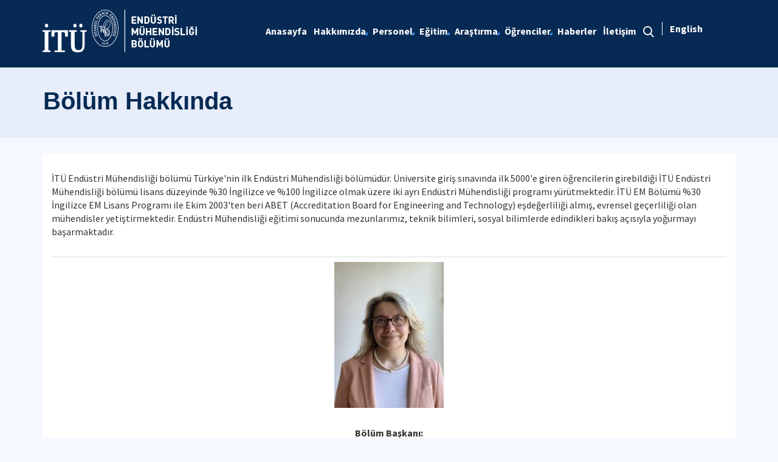

--- FILE ---
content_type: text/html; charset=utf-8
request_url: https://end.itu.edu.tr/hakkimizda
body_size: 10132
content:



<html lang="en">

<head><meta charset="utf-8" /><meta http-equiv="X-UA-Compatible" content="IE=edge" /><meta name="viewport" content="width=device-width, initial-scale=1, shrink-to-fit=no" /><title>
	B&#246;l&#252;m Hakkında
</title><link href="https://fonts.googleapis.com/css?family=Source+Sans+Pro:300,400,600,700,900&amp;subset=latin-ext" rel="stylesheet" /><link rel="stylesheet" href="/Sitefinity/WebsiteTemplates/MozaikV3/App_Themes/MozaikV3Template/Assets/css/bundle-layout.min.css" />
	<script src="/Sitefinity/WebsiteTemplates/MozaikV3/App_Themes/MozaikV3Template/Assets/js/bundle-main.min.js"></script>
	<link rel="stylesheet" href="/Sitefinity/WebsiteTemplates/MozaikV3/App_Themes/MozaikV3Template/custom/css/style.css" /><meta property="og:title" content="B&#246;l&#252;m Hakkında" /><meta property="og:url" content="https://end.itu.edu.tr/hakkimizda/bolum-hakkinda" /><meta property="og:type" content="website" /><meta property="og:site_name" content="End&#252;stri M&#252;hendisliği" /><meta name="Generator" content="Sitefinity 12.2.7200.0 PE" /><link rel="canonical" href="https://end.itu.edu.tr/hakkimizda/bolum-hakkinda" /><link href="/Telerik.Web.UI.WebResource.axd?d=PMrIT5dOWaVYIcpFWUE4nEksp1FhOspr-Sb_b2rwcbrAcXgbp1okISuoL0ApHLE9PnsZdOyctFBXW8pxaozh5JV5sLsWNjp3nx17b0eL-marhp8cPtqi35wsRF9dPssn0&amp;t=637844425335746057&amp;compress=0&amp;_TSM_CombinedScripts_=%3b%3bTelerik.Web.UI%2c+Version%3d2019.3.917.45%2c+Culture%3dneutral%2c+PublicKeyToken%3d121fae78165ba3d4%3atr%3acb7ecd12-8232-4d4a-979d-f12706320867%3a580b2269%3aeb8d8a8e" type="text/css" rel="stylesheet" /><link href="/Sitefinity/WebsiteTemplates/MozaikV3/App_Themes/MozaikV3Template/global/custom.css?v=637677516051283961" type="text/css" rel="stylesheet" /><style type="text/css" media="all">/* ------- Eğitmenlerimiz-------- */


@media (min-width: 768px){
.col-md-6 {
    -webkit-box-flex: 0;
    -ms-flex: 0 0 50%;
    flex: 0 0 50%;
    max-width: 50%;
}
  
}

.mb-30 {
    margin-bottom: 30px;
}
.img-full img {
	width: 100%;
	vertical-align: middle;
	border-style: none;
	transform: scale(1);
	transition: transform .9s;
	opacity: 1;
  	-webkit-filter: grayscale(100%); /* Safari 6.0 - 9.0 */
 	 filter: grayscale(100%);


}
.img-full img:hover {
	transform:scale(1.12);
	transition: transform .9s;
	opacity: 0.8;
  -webkit-filter: none; /* Safari 6.0 - 9.0 */
 	 filter: none;
    }
}
.teachers-area.section-padding {
	padding-bottom: 70px;
}
.agent {
	box-shadow: 0 0 10px rgba(0, 0, 0, 0.1);
	-webkit-transition: all 0.3s ease 0s;
	transition: all 0.3s ease 0s;
}
.agent .image {
	position: relative;
	overflow: hidden;
}
.agent .image .img {
	display: block;
}






.agent .image .social {
	position: absolute;
	top: 50%;
	-webkit-transform: translateY(-50%);
	transform: translateY(-50%);
	left: 15px;
}
.agent .image .social a {
	width: 30px;
	height: 30px;
	padding: 5px;
	text-align: center;
	border-radius: 50px;
	display: block;
	color: #ffffff;
	margin-bottom: 5px;
	margin-left: -50px;
}
.agent:hover .image .social a {
	margin-left: 0;
}
.agent .image .social a:hover {
	opacity: 0.9;
	-ms-filter: "progid:DXImageTransform.Microsoft.Alpha(Opacity=90)";
}
.agent .image .social a.facebook {
	background-color: #4867AA;
}
.agent .image .social a:nth-child(2) {
	-webkit-transition-delay: 0.15s;
	transition-delay: 0.15s;
}
.agent .image .social a.twitter {
	background-color: #1DA1F2;
}
.agent .image .social a:nth-child(3) {
	-webkit-transition-delay: 0.3s;
	transition-delay: 0.3s;
}
.agent .image .social a.linkedin {
	background-color: #007BB6;
}
.agent .image .social a:nth-child(4) {
	-webkit-transition-delay: 0.45s;
	transition-delay: 0.45s;
}
.agent .image .social a.google {
	background-color: #DD5144;
}
.agent .image .social a i {
	display: block;
	font-size: 14px;
	line-height: 20px;
}
.agent .content {
	display: -webkit-box;
	display: -ms-flexbox;
	display: flex;
	-webkit-box-orient: vertical;
	-webkit-box-direction: normal;
	-ms-flex-direction: column;
	flex-direction: column;
	text-align: left;
	padding: 20px;
	background-color: #f7f7f7;
}
.agent .content .title {
	font-weight: 400;
	margin-bottom: 10px;
	font-size: 16px;
}
.agent .content .title a {
	color: #000;
}
.agent .content .phone,
.agent .content .email {
	line-height: 20px;
	margin-bottom: 5px;
}
.agent .content .properties {
	font-size: 13px;
	line-height: 18px;
	color: #004395;
	font-weight: 500;
	margin-top: 5px;
}
/* ------- Eğitmenlerimiz-------- */

/* ------- Eğitmenlerimiz Detay -------- */
.mb-30 {
    margin-bottom: 30px;
}

@media (min-width: 992px){
.col-lg-5 {
    -webkit-box-flex: 0;
    -ms-flex: 0 0 41.666667%;
    flex: 0 0 41.666667%;
    max-width: 41.666667%;
}
}

@media (min-width: 992px){
.col-lg-7 {
    -webkit-box-flex: 0;
    -ms-flex: 0 0 58.333333%;
    flex: 0 0 58.333333%;
    max-width: 58.333333%;
}
}
.team-image img {
	width: 100%;
}
.team-content .title {
	margin-bottom: 15px;
   	font-weight: 600;
    	font-size: 24px;
}
.team-content p {
	margin-bottom: 25px;
}
.team-content h4 {
	font-size: 18px;
	margin-bottom: 15px;
	font-weight: 600;
}
.team-content ul li {
	color: #666666;
	display: -webkit-box;
	display: -ms-flexbox;
	display: flex;
	-webkit-box-flex: 1;
	-ms-flex: 1 0 100%;
	flex: 1 0 100%;
	line-height: 24px;
	margin-bottom: 15px;
  	margin-left: -40px;
}
.team-content ul li a::after {
    content: ',';
    margin-right: 1px; 
}
.team-content ul li a:last-child::after {
    display: none; 
}
    .team-content ul li span:first-child {
        font-weight: 600;
        margin-right: 10px;
        color: #222222;
        display: inline-block;
        width: 120px !important;
    }
    .team-content ul li span {        
        width: 440px;
    }

@media screen and (max-width: 992px) {
    .team-content ul li span:first-child {
        display: block;
        width: 100% !important;
    }

    .team-content ul li span {
        display: block;
        width: 100% !important;
    }

    .team-content ul li {
        display: block;        
    }
}
.team-content ul li i {
    font-size: 24px;
    line-height: 24px;
    width: 24px;
    text-align: center;
    margin-right: 10px;
    color: #222222;
}
 .col-lg-5 .social {
	display: -webkit-box;
	display: -ms-flexbox;
	display: flex;
	margin-top: 25px;
	margin-bottom: 25px;
}
.footer .container .sfContentBlock .social a {
	
	display: contents !important;
	
}
 .social a {
	width: 30px;
	height: 30px;
	padding: 5px;
	text-align: center;
	border-radius: 50px;
	display: block;
	color: #ffffff;
	margin-right: 10px;
}

 .social a:last-child {
  margin-right: 0; 
}
 .social a:hover {
  opacity: 0.9; 
}
 .social a i {
  display: block;
  font-size: 14px;
  line-height: 20px; 
}
 .social a.facebook {
  background-color: #4867AA;
}
 .social a.twitter {
  background-color: #1DA1F2;
}
 .social a.linkedin {
  background-color: #007BB6; 
}
 .social a.google {
  background-color: #DD5144;
}
 .social a.instagram {
  background-color: #B23A94; 
}
 .social a.pinterest {
  background-color: #BD081B; 
}
 .social a.skype {
  background-color: #00A9F0; 
}
 .social a.tumblr {
  background-color: #36465D; 
}
 .social a:nth-child(2) {
  -webkit-transition-delay: 0.15s;
  -o-transition-delay: 0.15s;
  transition-delay: 0.15s; 
}
.social a:nth-child(3) {
  -webkit-transition-delay: 0.3s;
  -o-transition-delay: 0.3s;
  transition-delay: 0.3s; 
}
.social a:nth-child(4) {
  -webkit-transition-delay: 0.45s;
  -o-transition-delay: 0.45s;
  transition-delay: 0.45s; 
}
.social a:nth-child(5) {
  -webkit-transition-delay: 0.6s;
  -o-transition-delay: 0.6s;
  transition-delay: 0.6s; 
}
.social a:nth-child(6) {
  -webkit-transition-delay: 0.75s;
  -o-transition-delay: 0.75s;
  transition-delay: 0.75s; 
}
 .social a:nth-child(7) {
  -webkit-transition-delay: 0.9s;
  -o-transition-delay: 0.9s;
      transition-delay: 0.9s; 
}
.social a:nth-child(8) {
  -webkit-transition-delay: 1.05s;
  -o-transition-delay: 1.05s;
  transition-delay: 1.05s; 
}
/* ------- Eğitmenlerimiz Detay -------- */</style></head>

<body>
	<form method="post" action="./hakkimizda" id="form1">
<div class="aspNetHidden">
<input type="hidden" name="ctl08_TSM" id="ctl08_TSM" value="" />
<input type="hidden" name="ctl09_TSSM" id="ctl09_TSSM" value="" />
<input type="hidden" name="__EVENTTARGET" id="__EVENTTARGET" value="" />
<input type="hidden" name="__EVENTARGUMENT" id="__EVENTARGUMENT" value="" />
<input type="hidden" name="__VIEWSTATE" id="__VIEWSTATE" value="Mvi6mZfiKhh0CmcbU7TD2FL284BaPIl1wpJWa83N5iI4nu87IRs3mU60eguqLd0HE1u1fI3eGoZLGdLm23vzrJhY0jrF+wDee/JbalE9PsYDfF3xDczuHXXo/fpzUrUCN6jAXuaN93ZXk5hv260wXby/82Mfn/UjdyGd/kLw4Ttum3SVHWr4psFdeyZrRClGrjAO5Wj3Wvwl8AR6BJPNzQ==" />
</div>

<script type="text/javascript">
//<![CDATA[
var theForm = document.forms['form1'];
if (!theForm) {
    theForm = document.form1;
}
function __doPostBack(eventTarget, eventArgument) {
    if (!theForm.onsubmit || (theForm.onsubmit() != false)) {
        theForm.__EVENTTARGET.value = eventTarget;
        theForm.__EVENTARGUMENT.value = eventArgument;
        theForm.submit();
    }
}
//]]>
</script>


<script src="/WebResource.axd?d=pynGkmcFUV13He1Qd6_TZNTY3aqSblC9KSimtpZ39xlQQo-pg0tp8TBggOYVMMeQvYmb_zeL-tgHULnPs5Kdlg2&amp;t=637811837229275428" type="text/javascript"></script>


<script type="text/javascript">
//<![CDATA[
var __cultureInfo = {"name":"tr","numberFormat":{"CurrencyDecimalDigits":2,"CurrencyDecimalSeparator":",","IsReadOnly":true,"CurrencyGroupSizes":[3],"NumberGroupSizes":[3],"PercentGroupSizes":[3],"CurrencyGroupSeparator":".","CurrencySymbol":"₺","NaNSymbol":"NaN","CurrencyNegativePattern":1,"NumberNegativePattern":1,"PercentPositivePattern":2,"PercentNegativePattern":2,"NegativeInfinitySymbol":"-∞","NegativeSign":"-","NumberDecimalDigits":2,"NumberDecimalSeparator":",","NumberGroupSeparator":".","CurrencyPositivePattern":0,"PositiveInfinitySymbol":"∞","PositiveSign":"+","PercentDecimalDigits":2,"PercentDecimalSeparator":",","PercentGroupSeparator":".","PercentSymbol":"%","PerMilleSymbol":"‰","NativeDigits":["0","1","2","3","4","5","6","7","8","9"],"DigitSubstitution":1},"dateTimeFormat":{"AMDesignator":"ÖÖ","Calendar":{"MinSupportedDateTime":"\/Date(-62135596800000)\/","MaxSupportedDateTime":"\/Date(253402289999999)\/","AlgorithmType":1,"CalendarType":1,"Eras":[1],"TwoDigitYearMax":2029,"IsReadOnly":true},"DateSeparator":".","FirstDayOfWeek":1,"CalendarWeekRule":0,"FullDateTimePattern":"d MMMM yyyy dddd HH:mm:ss","LongDatePattern":"d MMMM yyyy dddd","LongTimePattern":"HH:mm:ss","MonthDayPattern":"d MMMM","PMDesignator":"ÖS","RFC1123Pattern":"ddd, dd MMM yyyy HH\u0027:\u0027mm\u0027:\u0027ss \u0027GMT\u0027","ShortDatePattern":"d.MM.yyyy","ShortTimePattern":"HH:mm","SortableDateTimePattern":"yyyy\u0027-\u0027MM\u0027-\u0027dd\u0027T\u0027HH\u0027:\u0027mm\u0027:\u0027ss","TimeSeparator":":","UniversalSortableDateTimePattern":"yyyy\u0027-\u0027MM\u0027-\u0027dd HH\u0027:\u0027mm\u0027:\u0027ss\u0027Z\u0027","YearMonthPattern":"MMMM yyyy","AbbreviatedDayNames":["Paz","Pzt","Sal","Çar","Per","Cum","Cmt"],"ShortestDayNames":["Pa","Pt","Sa","Ça","Pe","Cu","Ct"],"DayNames":["Pazar","Pazartesi","Salı","Çarşamba","Perşembe","Cuma","Cumartesi"],"AbbreviatedMonthNames":["Oca","Şub","Mar","Nis","May","Haz","Tem","Ağu","Eyl","Eki","Kas","Ara",""],"MonthNames":["Ocak","Şubat","Mart","Nisan","Mayıs","Haziran","Temmuz","Ağustos","Eylül","Ekim","Kasım","Aralık",""],"IsReadOnly":true,"NativeCalendarName":"Miladi Takvim","AbbreviatedMonthGenitiveNames":["Oca","Şub","Mar","Nis","May","Haz","Tem","Ağu","Eyl","Eki","Kas","Ara",""],"MonthGenitiveNames":["Ocak","Şubat","Mart","Nisan","Mayıs","Haziran","Temmuz","Ağustos","Eylül","Ekim","Kasım","Aralık",""]},"eras":[1,"MS",null,0]};//]]>
</script>

<script src="/Telerik.Web.UI.WebResource.axd?_TSM_HiddenField_=ctl08_TSM&amp;compress=0&amp;_TSM_CombinedScripts_=%3b%3bSystem.Web.Extensions%2c+Version%3d4.0.0.0%2c+Culture%3dneutral%2c+PublicKeyToken%3d31bf3856ad364e35%3atr%3a5bc44d53-7cae-4d56-af98-205692fecf1f%3aea597d4b%3ab25378d2%3bTelerik.Web.UI%2c+Version%3d2019.3.917.45%2c+Culture%3dneutral%2c+PublicKeyToken%3d121fae78165ba3d4%3atr%3acb7ecd12-8232-4d4a-979d-f12706320867%3aa1a4383a" type="text/javascript"></script>
<div class="aspNetHidden">

	<input type="hidden" name="__VIEWSTATEGENERATOR" id="__VIEWSTATEGENERATOR" value="E5611BA7" />
</div><script type="text/javascript">
//<![CDATA[
Sys.WebForms.PageRequestManager._initialize('ctl00$ctl08', 'form1', [], [], [], 90, 'ctl00');
//]]>
</script>
<input type="hidden" name="ctl00$ctl08" id="ctl08" />
<script type="text/javascript">
//<![CDATA[
Sys.Application.setServerId("ctl08", "ctl00$ctl08");
Sys.Application._enableHistoryInScriptManager();
//]]>
</script>

		<div class="wrapper" data-page="newslist">

			<!--Header Start-->
			<div class="header">
				<div class="header__inner">
					<div class="header__search">
						<div class="container">
							<div class="input-group">
								<span class="input-group-addon">
									<i class="icon-search"></i>
								</span>
								<input type="text" class="form-control" placeholder="ARANACAK KELİMEYİ ARAMA ALANINA YAZIN">
								<span class="input-group-addon close-search">
									<i class="icon-close"></i>
								</span>
							</div>
						</div>
					</div>
					<div class="navbar-top">
						<div class="container">
							<div class="row">
								<div class="col-12 col-md-3 col-lg-3">
									


								</div>
								<div class="col-12 col-md-9 col-lg-9">
									

								</div>

							</div>
						</div>
					</div>

					<div class="header__nav">
						<div class="container">
							<div class="row">
								<div class="col-xs-6 col-md-2 col-lg-3">
									
<div class='sfContentBlock'><div class="sfContentBlock"><a href="http://ehb.itu.edu.tr/anasayfa" class="header__logo hidden-xs"></a><a href="http://ins.itu.edu.tr/anasayfa" class="header__logo hidden-xs"></a><a href="927c7a48-3b16-4436-b76b-50933a83c56e" class="header__logo hidden-xs"><a href="/anasayfa" class="header__logo hidden-xs"><img src="/images/librariesprovider52/default-album/end-tr-b.png?sfvrsn=72c145bc_0" alt="end-TR-B" data-displaymode="Original" /></a></a> <a href="/anasayfa" class="header__logo visible-xs"> <img src="/images/librariesprovider52/default-album/end-tr-k.png?sfvrsn=41263734_0" alt="end-TR-K" data-displaymode="Original" /></a>&nbsp;</div>

</div>
									
								</div>
								<div class="col-xs-6 col-md-10 col-lg-9">
									<div class="row menu_row clearfix">
										<div class="col-xs-9 col-md-10">
											



<div class="header__main-menu">
    
    
    
    

    <ul id="cphNavigation_T44395CC8002_ctl00_ctl00_navigationUl" class="sfNavHorizontalDropDown sfNavList">
        
                      <li class=>

                        
                          <a href="/"><span>Anasayfa</span></a>
                          
                            
                        </li>
                    
                        <li class=has-submenu>
                          <a href="/hakkimizda" class="sfSel"><span>Hakkımızda</span></a>
                            <em class='hidden-lg icon-circle-arrow-down'></em>
                            <ul id="cphNavigation_T44395CC8002_ctl00_ctl00_ctl02_ctl01_childNodesContainer">
                        <li class=>
                          <a href="/hakkimizda/bolum-hakkinda" class="sfSel"><span>Bölüm Hakkında</span></a>
                            
                            
                        </li>
                    
                      <li class=>

                        
                          <a href="/hakkimizda/bolum-baskanindan"><span>Bölüm Başkanından</span></a>
                          
                            
                        </li>
                    
                      <li class=>

                        
                          <a href="/hakkimizda/tarihce"><span>Tarihçe</span></a>
                          
                            
                        </li>
                    
                      <li class=>

                        
                          <a href="/hakkimizda/ozgoru-ve-ozgorev"><span>Özgörü ve Özgörev</span></a>
                          
                            
                        </li>
                    </ul>
                        </li>
                    
                      <li class=has-submenu>

                        
                          <a href="/personel"><span>Personel</span></a>
                          <em class='hidden-lg icon-circle-arrow-down'></em>
                            <ul id="cphNavigation_T44395CC8002_ctl00_ctl00_ctl02_ctl02_childNodesContainer">
                      <li class=>

                        
                          <a href="/personel/akademik-personel"><span>Akademik Personel</span></a>
                          
                            
                        </li>
                    </ul>
                        </li>
                    
                      <li class=has-submenu>

                        
                          <a href="/egitim"><span>Eğitim</span></a>
                          <em class='hidden-lg icon-circle-arrow-down'></em>
                            <ul id="cphNavigation_T44395CC8002_ctl00_ctl00_ctl02_ctl03_childNodesContainer">
                      <li class=>

                        
                          <a href="/egitim/lisans-programlari"><span>Lisans Programları</span></a>
                          
                            
                        </li>
                    
                      <li class=>

                        
                          <a href="/egitim/yuksek-lisans-programlari"><span>Yüksek Lisans Programları</span></a>
                          
                            
                        </li>
                    
                      <li class=>

                        
                          <a href="/egitim/doktora-programlari"><span>Doktora Programları</span></a>
                          
                            
                        </li>
                    
                      <li class=>

                        
                          <a href="/egitim/akreditasyon"><span>Akreditasyon</span></a>
                          
                            
                        </li>
                    
                      <li class=>

                        
                          <a href="/egitim/ogrenci-degisim-programlari"><span>Öğrenci Değişim Programları</span></a>
                          
                            
                        </li>
                    </ul>
                        </li>
                    
                      <li class=has-submenu>

                        
                          <a href="/arastirma"><span>Araştırma</span></a>
                          <em class='hidden-lg icon-circle-arrow-down'></em>
                            <ul id="cphNavigation_T44395CC8002_ctl00_ctl00_ctl02_ctl04_childNodesContainer">
                      <li class=>

                        
                          <a href="/arastirma/arastirma-alanlari"><span>Araştırma Alanları</span></a>
                          
                            
                        </li>
                    
                      <li class=>

                        
                          <a href="/arastirma/arastirma-konulari"><span>Araştırma Konuları</span></a>
                          
                            
                        </li>
                    </ul>
                        </li>
                    
                      <li class=has-submenu>

                        
                          <a href="/ogrenciler"><span>Öğrenciler</span></a>
                          <em class='hidden-lg icon-circle-arrow-down'></em>
                            <ul id="cphNavigation_T44395CC8002_ctl00_ctl00_ctl02_ctl05_childNodesContainer">
                      <li class=>

                        
                          <a href="/ogrenciler/tasarim-projesi"><span>Tasarım Projesi</span></a>
                          
                            
                        </li>
                    
                      <li class=>

                        
                          <a href="/ogrenciler/staj"><span>Staj</span></a>
                          
                            
                        </li>
                    
                      <li class=>

                        
                          <a href="/ogrenciler/cift-anadal-programi"><span>Çift Anadal Programı</span></a>
                          
                            
                        </li>
                    
                      <li class=>

                        
                          <a href="/ogrenciler/yatay-gecis"><span>Yatay Geçiş</span></a>
                          
                            
                        </li>
                    
                      <li class=has-submenu>

                        
                          <a href="/ogrenciler/adaylar"><span>Adaylar</span></a>
                          <em class='hidden-lg icon-circle-arrow-down'></em>
                            <ul id="cphNavigation_T44395CC8002_ctl00_ctl00_ctl02_ctl05_ctl05_childNodesContainer">
                      <li class=>

                        
                          <a href="/ogrenciler/adaylar/endustri-muhendisligi-nedir"><span>Endüstri Mühendisliği Nedir?</span></a>
                          
                            
                        </li>
                    
                      <li class=>

                        
                          <a href="/ogrenciler/adaylar/endustri-muhendisliginin-calisma-alanlari"><span>Endüstri Mühendisliğinin Çalışma Alanları</span></a>
                          
                            
                        </li>
                    
                      <li class=>

                        
                          <a href="/ogrenciler/adaylar/endustri-muhendisliginin-is-olanaklari"><span>Endüstri Mühendisliğinin İş Olanakları</span></a>
                          
                            
                        </li>
                    
                      <li class=>

                        
                          <a href="/ogrenciler/adaylar/dunyada-endustri-muhendisligi"><span>Dünyada Endüstri Mühendisliği</span></a>
                          
                            
                        </li>
                    </ul>
                        </li>
                    </ul>
                        </li>
                    
                      <li class=>

                        
                          <a href="/haberler"><span>Haberler</span></a>
                          
                            
                        </li>
                    
                      <li class=>

                        
                          <a href="/iletisim"><span>İletişim</span></a>
                          
                            
                        </li>
                    
              <li class="search hidden-xs hidden-sm hidden-md">
                                                <a href="#">
                                                    <span>
                                                        <i class="icon-search"></i>
                                                    </span>
                                                </a>
                                            </li>
    </ul>
</div>


										</div>
										<div class="col-xs-3 col-md-2">
											
<div id="cphLanguage_T44395CC8003" class="lang-switch">
	<div id="cphLanguage_T44395CC8003_ctl00_ctl00_controlWrapper">

    

    
                
                        <ul class="sflanguagesHorizontalList">
                    
                        <li id="cphLanguage_T44395CC8003_ctl00_ctl00_languagesRepeater_horizontal_langHolder_0" class="sflanguageItem sflang_en">
                            <a href="en/about-us/about-department" id="cphLanguage_T44395CC8003_ctl00_ctl00_languagesRepeater_horizontal_langLink_0" class="sflanguageLnk" lang="en"><span id="cphLanguage_T44395CC8003_ctl00_ctl00_languagesRepeater_horizontal_langName_0">English</span></a>
                        </li>
                    
                        </ul>
                    
            
</div>

</div>
										</div>
									</div>
									

									<div class="header__mobile">
										<a href="#" class="search">
											<i class="icon-search"></i>
										</a>
										<a href="javascript:;" class="js-mobile-menu">
											<i></i>
										</a>
									</div>
								</div>
							</div>
						</div>
					</div>
				</div>



			</div>
			<!--Header End-->

			<!--Sticy Social Link Start-->
			


			
			<!--Sticy Social Link End-->

			<!--Page Title Start-->
			
<div id="cphpageTitle_T44395CC8009">
	
  <div class="page-title">
    <div class="container">
    <div class="sfBreadcrumbWrp">
    <span id="cphpageTitle_T44395CC8009_ctl00_ctl00_BreadcrumbLabel" class="sfBreadcrumbLabel" style="display:none;"></span>
    <div id="ctl00_cphpageTitle_T44395CC8009_ctl00_ctl00_Breadcrumb" class="RadSiteMap RadSiteMap_Default">
		<!-- 2019.3.917.45 --><ul class="rsmFlow rsmLevel rsmOneLevel">
			<li class="rsmItem sfBreadcrumbNavigation"><a class="rsmLink" href="anasayfa">Anasayfa</a><span class='sfBreadcrumbNodeSeparator'>/</span></li> <li class="rsmItem sfNoBreadcrumbNavigation"><a class="rsmLink" href="javascript: void(0)">B&#246;l&#252;m Hakkında</a></li>
		</ul><input id="ctl00_cphpageTitle_T44395CC8009_ctl00_ctl00_Breadcrumb_ClientState" name="ctl00_cphpageTitle_T44395CC8009_ctl00_ctl00_Breadcrumb_ClientState" type="hidden" />
	</div>
</div>
    </div>
  </div>

</div>
			<!--Page Title End-->

			<div class="main-container">

				<!--Breadcrumb Start-->
				

				<!--Breadcrumb End-->

				<!--Page Image Start-->
				
				<!--Page Image End-->
				


				<div class="content-area">
					<div class="row">
						
<div class='sfContentBlock'><p>İT&Uuml; End&uuml;stri M&uuml;hendisliği b&ouml;l&uuml;m&uuml; T&uuml;rkiye'nin ilk End&uuml;stri M&uuml;hendisliği b&ouml;l&uuml;m&uuml;d&uuml;r. &Uuml;niversite giriş sınavında ilk 5000'e giren &ouml;ğrencilerin girebildiği İT&Uuml; End&uuml;stri M&uuml;hendisliği b&ouml;l&uuml;m&uuml; lisans d&uuml;zeyinde %30 İngilizce ve %100 İngilizce olmak &uuml;zere iki ayrı End&uuml;stri M&uuml;hendisliği programı y&uuml;r&uuml;tmektedir. İT&Uuml; EM B&ouml;l&uuml;m&uuml; %30 İngilizce EM Lisans Programı ile Ekim 2003'ten beri ABET (Accreditation Board for Engineering and Technology) eşdeğerliliği almış, evrensel ge&ccedil;erliliği olan m&uuml;hendisler yetiştirmektedir. End&uuml;stri M&uuml;hendisliği eğitimi sonucunda mezunlarımız, teknik bilimleri, sosyal bilimlerde edindikleri bakış a&ccedil;ısıyla yoğurmayı başarmaktadır.</p>

</div><div class='sfContentBlock'><table class="table table-hover">
    <tbody>
        <tr>
            <td colspan="2">
            <p style="text-align: center;">
            <img src="https://akademi.itu.edu.tr/PublicPhoto/710ab8e8-f754-4e52-b984-d9ba9541f386.jpg" alt="Prof. Dr. Şule Itır SATOĞLU" title="Prof. Dr. Şule Itır SATOĞLU" />
            </p>
            <p style="text-align: center;"><strong>B&ouml;l&uuml;m Başkanı:</strong> <br />
            Prof. Dr. Şule Itır SATOĞLU</p>
            <p style="text-align: center;"><a href="https://rehber.itu.edu.tr/search?fullName=Şule%20Itır+Satoğlu&amp;type=tum" class="btn btn-primary" target="_blank">İletişim</a></p>
            <p style="text-align: center;"><a href="https://akademi.itu.edu.tr/onbaslis" target="_blank">Detaylı Profili</a></p>
            </td>
        </tr>
        <tr>
            <td>
            <p style="text-align: center;">
            <img src="/images/librariesprovider52/personel/ogretim-elemanlari/doktor-ogretim-uyeleri/ayseelvanbayraktaroglu.jpeg?sfvrsn=a9eee47a_4" data-displaymode="Original" alt="Ayşe Elvan Bayraktaroğlu" title="Ayşe Elvan Bayraktaroğlu" width="180px" />&nbsp;            </p>
            <p style="text-align: center;"><strong>B&ouml;l&uuml;m Başkan Yardımcısı:</strong> <br />
            Dr.&Ouml;ğr.&Uuml;yesi Ayşe Elvan Bayraktaroğlu</p>
            <p style="text-align: center;"><a href="https://rehber.itu.edu.tr/search?fullName=Ayşe%20Elvan+Bayraktaroğlu&amp;type=tum" class="btn btn-primary" target="_blank">İletişim</a></p>
            <p style="text-align: center;"><a href="https://akademi.itu.edu.tr/bayraktaroglu" target="_blank">Detaylı Profili</a></p>
            </td>
            <td>
            <p style="text-align: center;">
            <img src="https://akademi.itu.edu.tr/PublicPhoto/fa9982eb-d4b3-48cc-b8bb-ca7ffb151e6e.jpg" alt="Emine Yaylalı" title="Emine Yaylalı" width="180px" />
            </p>
            <p style="text-align: center;"><strong>B&ouml;l&uuml;m Başkan Yardımcısı:</strong> <br />
            Dr.&Ouml;ğr.&Uuml;yesi Emine Yaylalı</p>
            <p style="text-align: center;"><a href="https://rehber.itu.edu.tr/search?fullName=Emine+Yaylalı&amp;type=tum" class="btn btn-primary" target="_blank">İletişim</a></p>
            <p style="text-align: center;"><a href="https://akademi.itu.edu.tr/emineyaylali" target="_blank">Detaylı Profili</a></p>
            </td>
        </tr>
        <tr>
            <td colspan="2">
            <p style="text-align: center;">
            <img src="https://personel.itu.edu.tr/Image.aspx?person=3ce49ab2-f51b-4dab-bd94-c1462fd70663" alt="Aylin Elbay" title="Aylin Elbay" width="180px" />
            </p>
            <p style="text-align: center;"><strong>B&ouml;l&uuml;m Sekreteri:</strong> <br />
            Aylin Elbay</p>
            <p style="text-align: center;"><a href="https://rehber.itu.edu.tr/search?fullName=Aylin+Elbay&amp;type=tum" class="btn btn-primary" target="_blank">İletişim</a></p>
            <p style="text-align: center;"><a href="mailto:endmuhsek@itu.edu.tr" target="_blank">endmuhsek[at]itu.edu.tr</a></p>
            </td>
        </tr>
    </tbody>
</table>

</div>

						

						
					</div>
				</div>

			</div>

			<!--Footer Start-->
			<div class="footer">
				

				<!--Footer Top Start-->

				<!-- <div class="footer__top">
        
                <!--Footer Top End-->

				<!--Footer Middle Start-->
				
<div class='sfContentBlock'><div class="footer__top">
<div class="container">
<div class="row address">
<div class="col-xs-12 col-md-4">
<div class="address__item"><em class="icon-phone"></em>
<p><strong>End&uuml;stri M&uuml;hendisliği- Telefon</strong> +90 (212) 293 13 00 - 2073</p>
</div>
</div>
<div class="col-xs-12 col-md-4">
<div class="address__item"><em class="icon-fax"></em>
<p><strong>End&uuml;stri M&uuml;hendisliği- Faks</strong> +90 (212) 234 80 97</p>
</div>
</div>
<div class="col-xs-12 col-md-4">
<div class="address__item"><em class="icon-location"></em>
<p><strong>End&uuml;stri M&uuml;hendisliği- Adres&nbsp;</strong> İT&Uuml; Ma&ccedil;ka Kamp&uuml;s&uuml;, 34367, Ma&ccedil;ka, İstanbul </p>
</div>
</div>
</div>
</div>
</div>

</div>

				<!--Footer Middle End-->

				<!--Footer Bottom Start-->
				
<div class='sfContentBlock'><div class="footer__bottom">
<div class="container">
<div class="row">
<div class="col-xs-12 col-md-4 footer__logo">
<a href="https://www.itu.edu.tr"><img alt="" src="/Sitefinity/WebSiteTemplates/MozaikV3/App_Themes/MozaikV3Template/Assets/images/logo_footer.png" /></a>
</div>
<div class="col-xs-12 col-md-4 col-md-push-4 footer__social">
<div class="footer__social-list"><a href="https://www.facebook.com/itu1773" target="_blank" class="footer__social-list-item"> <em class="icon-facebook"></em></a> <a href="https://twitter.com/itu1773" target="_blank" class="footer__social-list-item"> <em class="icon-twitter"></em></a> <a href="https://www.youtube.com/itu1773" target="_blank" class="footer__social-list-item"> <em class="icon-youtube"></em></a> <a href="https://www.instagram.com/itu1773/" target="_blank" class="footer__social-list-item"> <em class="icon-instagram"></em></a> <a href="https://www.linkedin.com/school/itu1773" target="_blank" class="footer__social-list-item"><em class="icon-linkedin"></em></a> </div>
</div>
<div class="col-xs-12 col-md-4 col-md-pull-4 footer__copyright">
<p>İT&Uuml; Bilgi İşlem Daire Başkanlığı &copy; <span id="siteYear">2024</span></p>
</div>
</div>
</div>
</div>

</div>

			</div>
			<!--Footer End-->

		</div>
	

<script type="text/javascript">
//<![CDATA[
window.__TsmHiddenField = $get('ctl08_TSM');//]]>
</script>
<script type="text/javascript">$(document).ready(function() {

var date = new Date();

$("#siteYear").html(date.getFullYear());

});</script>
<script type="text/javascript">
//<![CDATA[
;(function() {
                        function loadHandler() {
                            var hf = $get('ctl09_TSSM');
                            if (!hf._RSSM_init) { hf._RSSM_init = true; hf.value = ''; }
                            hf.value += ';Telerik.Web.UI, Version=2019.3.917.45, Culture=neutral, PublicKeyToken=121fae78165ba3d4:tr:cb7ecd12-8232-4d4a-979d-f12706320867:580b2269:eb8d8a8e';
                            Sys.Application.remove_load(loadHandler);
                        };
                        Sys.Application.add_load(loadHandler);
                    })();Sys.Application.add_init(function() {
    $create(Telerik.Web.UI.RadSiteMap, null, null, null, $get("ctl00_cphpageTitle_T44395CC8009_ctl00_ctl00_Breadcrumb"));
});
//]]>
</script>
</form>
</body>

</html>
